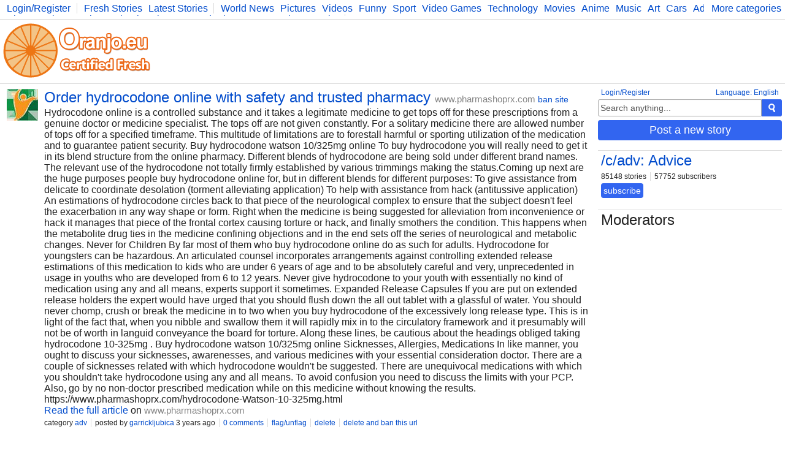

--- FILE ---
content_type: text/html; charset=UTF-8
request_url: https://www.oranjo.eu/c/adv/227114/order-hydrocodone-online-with-safety-and-trusted-pharmacy
body_size: 4072
content:
<!DOCTYPE html>
<html>
	<head>

	<!--[if IE]><![endif]-->

	<meta http-equiv="Content-Type" content="text/html; charset=utf-8" />

	<meta http-equiv="X-UA-Compatible" content="IE=edge,chrome=1" />

	<link rel="icon" href="/favicon.ico" type="image/x-icon" />
	<link rel="stylesheet" type="text/css" href="/css/style.css" />

	<script type="text/javascript">
    
    var logged    = false;
    var logged_id = false;

    var is_mod = false;
	</script>

	<!--[if lt IE 9]>
    <script src="//ajax.googleapis.com/ajax/libs/jquery/1.11.1/jquery.min.js"></script>
  <![endif]-->
  <!--[if gte IE 9]><!-->
    <script src="//ajax.googleapis.com/ajax/libs/jquery/2.1.1/jquery.min.js"></script>
  <!--<![endif]-->
	<script src="/js/main.js" type="text/javascript"></script>

	
<script async src="https://www.googletagmanager.com/gtag/js?id=G-Y378DM541Q"></script>
<script>
  window.dataLayer = window.dataLayer || [];
  function gtag(){dataLayer.push(arguments);}
  gtag('js', new Date());

  gtag('config', 'G-Y378DM541Q');
</script>


  <meta name="keywords" content="oranjo, certified, fresh, stories" />


<meta name="description" content="Hydrocodone online is a controlled substance and it takes a legitimate medicine to get tops off for these prescriptions from a genuine doctor or medic" />
<meta name="keywords" content="" />

<link rel="canonical" href="https://www.oranjo.eu/c/adv/227114/order-hydrocodone-online-with-safety-and-trusted-pharmacy" />

<meta property="og:url" content="http://www.oranjo.eu/c/adv/227114/order-hydrocodone-online-with-safety-and-trusted-pharmacy" />
<meta property="og:title" content="Order hydrocodone online with safety and trusted pharmacy" />
<meta property="og:description" content="Hydrocodone online is a controlled substance and it takes a legitimate medicine to get tops off for these prescriptions from a genuine doctor or medic" /> 

<meta property="og:type" content="article" />
<meta property="og:image" content="//i.oranjo.eu/s/187073.jpg" />

<meta property="og:site_name" content="oranjo.eu" />

<title>Order hydrocodone online with safety and trusted pharmacy - Oranjo.eu</title>
</head>
<body>

<div class="page-content">

<div class="top-bar">
  <div class="more-categories-button">
    <a href="/categories">More categories</a>
  </div>
  
  <div class="top-bar-width-limiter">
    <span>
      <a href="javascript:show_login();;" class="top-bar-my-account">Login/Register</a>
    </span>
  
    <span>
      <a href="/">Fresh Stories</a>
      <a href="/latest">Latest Stories</a>
    </span>
    <span class="top-bar-categories" id="active_subscriptions">
      
      <a href="/c/news">World News</a>
      <a href="/c/pics">Pictures</a>
      <a href="/c/vid">Videos</a>
      <a href="/c/fun">Funny</a>
      <a href="/c/sp">Sport</a>
      <a href="/c/vg">Video Games</a>
      <a href="/c/tech">Technology</a>
      <a href="/c/mov">Movies</a>
      <a href="/c/ani">Anime</a>
      <a href="/c/music">Music</a>
      <a href="/c/art">Art</a>
      <a href="/c/car">Cars</a>
      <a href="/c/adv">Advice</a>
      <a href="/c/sci">Science</a>
      <a href="/c/photo">Photography</a>
      <a href="/c/co">Comics</a>
      <a href="/c/bg">Bulgaria</a>
      <a href="/c/fit">Fitness</a>
      <a href="/c/food">Food</a>
      <a href="/c/lit">Literature</a>
      <a href="/c/dev">Developers</a>
      <a href="/c/blog">Blog</a>
    </span>
  </div>
</div>

<div class="logo-bar">

  <div class="logo-bar-logo">
    <a href="/" title="Oranjo.eu - Certified Fresh"><img src="/images/oranjo_logo.png" /></a>
  </div>
  <div class="logo-bar-ad">
    

  </div>

</div>

<div class="side">
  
  <div class="side-lang">
    <a href="javascript:;" onclick="show_language_form();">Language: English</a>
    <a href="javascript:;" onclick="show_login();" class="side-lang-login">Login/Register</a>
  </div>

  <div class="side-search">
    <form action="/search" method="get" id="search_form" class="search-form">
      <input name="search_query" title="Search" id="search_text" type="text" class="form-input form-input-inactive" onclick="activate_search();" onchange="activate_search();" onkeydown="activate_search();" onkeyup="activate_search();" value="Search anything..." />
      <div class="form-submit" onclick="start_search();" title="Search"><img src="/images/icon_search.png" alt="Search" /></div>
    </form>
  </div>

  

  
  <div class="side-share-button">
    <a class="form-submit" href="javascript:;" onclick="show_post_form(10);">Post a new story</a>
  </div>
  <div class="side-ad">
    

  </div>

  
    <div class="side-category">
      <h2><a href="/c/adv">/c/adv: Advice</a></h2>
      <div class="category-buttons">
        <span>85148 stories</span>
        <span>57752 subscribers</span>
      </div>
      <div id="subscribe_container_10" class="category-subscribe">
        <a id="unsubscribe_10" href="javascript:;" class="form-submit form-submit-undo" onclick="cat_sub(10);" style="display:none;">unsubscribe</a>
        <a id="subscribe_10" href="javascript:;" class="form-submit" onclick="cat_sub(10);">subscribe</a>
      </div>
      <div class="category-desc"></div>
    </div>
  
  <div class="category-mods">
    <h2>Moderators</h2>
    <div class="category-mods-list">
      
    </div>
    <div class="category-mods-buttons">
      
    </div>
    <script type="text/javascript">
      is_mod=true;
      category_id=10;
    </script>
  </div>
</div>

<div class="stories">
  
<div class="story-item-outside" data-storyid="227114">
  
  <div class="story-item-votes">
    <div class="story-item-votes-score" id="story_votes_counter_227114">0</div>
    <div class="story-item-votes-buttons">
      <a title="I like this story" href="javascript:;" onclick="rate_story(1, 227114);"><img src="/images/icon_like.png" /></a>
      <a title="I dislike this"    href="javascript:;" onclick="rate_story(-1, 227114);"><img src="/images/icon_dislike.png" /></a>
    </div>
  </div>
  
  <div class="story-item">
    
  <div class="story-item-image">
    <a title="Story: Order hydrocodone online with safety and trusted pharmacy" href="https://www.pharmashoprx.com/hydrocodone-Watson-10-325mg.html" target="_blank">
      <span class="story-item-image-inner">
        <img src="//i.oranjo.eu/s/187073.jpg" />
        
      </span>
    </a>
  </div>

    <div class="story-item-content">
      <h2 class="story-item-title"><a title="Story: Order hydrocodone online with safety and trusted pharmacy" href="https://www.pharmashoprx.com/hydrocodone-Watson-10-325mg.html" target="_blank">Order hydrocodone online with safety and trusted pharmacy</a> <a href="http://www.pharmashoprx.com" target="_blank" class="other-site-link">www.pharmashoprx.com</a><span class="mod-hidden"><a href="javascript:;" onclick="ban_site(23103, 10);">ban site</a></span></h2>
      <div class="story-item-text">Hydrocodone online is a controlled substance and it takes a legitimate medicine to get tops off for these prescriptions from a genuine doctor or medicine specialist. The tops off are not given constantly. For a solitary medicine there are allowed number of tops off for a specified timeframe. This multitude of limitations are to forestall harmful or sporting utilization of the medication and to guarantee patient security. Buy hydrocodone watson 10/325mg online

To buy hydrocodone you will really need to get it in its blend structure from the online pharmacy. Different blends of hydrocodone are being sold under different brand names. The relevant use of the hydrocodone not totally firmly established by various trimmings making the status.Coming up next are the huge purposes people buy hydrocodone online for, but in different blends for different purposes:

To give assistance from delicate to coordinate desolation (torment alleviating application)

To help with assistance from hack (antitussive application)

An estimations of hydrocodone circles back to that piece of the neurological complex to ensure that the subject doesn't feel the exacerbation in any way shape or form. Right when the medicine is being suggested for alleviation from inconvenience or hack it manages that piece of the frontal cortex causing torture or hack, and finally smothers the condition. This happens when the metabolite drug ties in the medicine confining objections and in the end sets off the series of neurological and metabolic changes.

Never for Children

By far most of them who buy hydrocodone online do as such for adults. Hydrocodone for youngsters can be hazardous. An articulated counsel incorporates arrangements against controlling extended release estimations of this medication to kids who are under 6 years of age and to be absolutely careful and very, unprecedented in usage in youths who are developed from 6 to 12 years. Never give hydrocodone to your youth with essentially no kind of medication using any and all means, experts support it sometimes.

Expanded Release Capsules

If you are put on extended release holders the expert would have urged that you should flush down the all out tablet with a glassful of water. You should never chomp, crush or break the medicine in to two when you buy hydrocodone of the excessively long release type. This is in light of the fact that, when you nibble and swallow them it will rapidly mix in to the circulatory framework and it presumably will not be of worth in languid conveyance the board for torture. Along these lines, be cautious about the headings obliged taking hydrocodone 10-325mg . Buy hydrocodone watson 10/325mg online

Sicknesses, Allergies, Medications

In like manner, you ought to discuss your sicknesses, awarenesses, and various medicines with your essential consideration doctor. There are a couple of sicknesses related with which hydrocodone wouldn't be suggested. There are unequivocal medications with which you shouldn't take hydrocodone using any and all means. To avoid confusion you need to discuss the limits with your PCP. Also, go by no non-doctor prescribed medication while on this medicine without knowing the results.

https://www.pharmashoprx.com/hydrocodone-Watson-10-325mg.html</div>
      <div class="story-item-link"><a title="Story: Order hydrocodone online with safety and trusted pharmacy" href="https://www.pharmashoprx.com/hydrocodone-Watson-10-325mg.html" target="_blank">Read the full article</a> on <a href="http://www.pharmashoprx.com" target="_blank" class="other-site-link">www.pharmashoprx.com</a></div>
      <div class="story-item-stat">
        <span>category <a href="/c/adv" class="category-hover" data-categoryid="10">adv</a></span>
        <span>posted by <a class="user-hover" href="/user/garrickljubica" data-userid="16604">garrickljubica</a> 3 years ago</span>
        <span><a title="Story: Order hydrocodone online with safety and trusted pharmacy" href="/c/adv/227114/order-hydrocodone-online-with-safety-and-trusted-pharmacy">0 comments</a></span>
        <span class="author-hidden" data-authorid="16604"><a href="javascript:;" onclick="show_edit(227114);">edit</a></span>
        <span class="mod-hidden"><a href="javascript:;" onclick="flag_story(227114);">flag/unflag</a></span>
        <span class="mod-hidden"><a href="javascript:;" onclick="delete_story(227114);">delete</a></span>
        <span class="mod-hidden"><a href="javascript:;" onclick="delete_story(227114, 1);">delete and ban this url</a></span>
      </div>
    </div>
  </div>
</div>
  <script type="text/javascript">
    comment_page = 0;
    comment_url  = 227114;
  </script>
  
<h1 class="stories-category">Comments (0)</h1>
<div class="story-comments-container">

<div class="story-comments-reply" id="write_comment">
  You need to be logged in to write comments!
</div><div class="story-comments" id="story_comments">This story has no comments.</div></div>
</div>
</div>

<div class="footer-container">
  <div class="footer">
    <span><a href="javascript:;" onclick="show_language_form();">Language: English</a></span>
    <span><a href="/legal">Terms of use</a></span>
    <span><a href="/faq">FAQ</a></span>
    <span><a href="/categories">Categories</a></span>
    <span><a href="/latest">Newest stories</a></span>
    <span><a href="/">Fresh stories</a></span>
    <span><a href="/button_info">Oranjo share button</a></span>
    <span><a href="/contact">Contact</a></span>

    <div class="footerFriends">
      <span class="footerCopyright">©2013 Oranjo.eu</span>
    </div>
  </div>
</div>

<script defer src="https://static.cloudflareinsights.com/beacon.min.js/vcd15cbe7772f49c399c6a5babf22c1241717689176015" integrity="sha512-ZpsOmlRQV6y907TI0dKBHq9Md29nnaEIPlkf84rnaERnq6zvWvPUqr2ft8M1aS28oN72PdrCzSjY4U6VaAw1EQ==" data-cf-beacon='{"version":"2024.11.0","token":"af05537dd9604698b716458baeb30b4e","r":1,"server_timing":{"name":{"cfCacheStatus":true,"cfEdge":true,"cfExtPri":true,"cfL4":true,"cfOrigin":true,"cfSpeedBrain":true},"location_startswith":null}}' crossorigin="anonymous"></script>
</body>
</html>
<!-- 0.067231178283691 -->